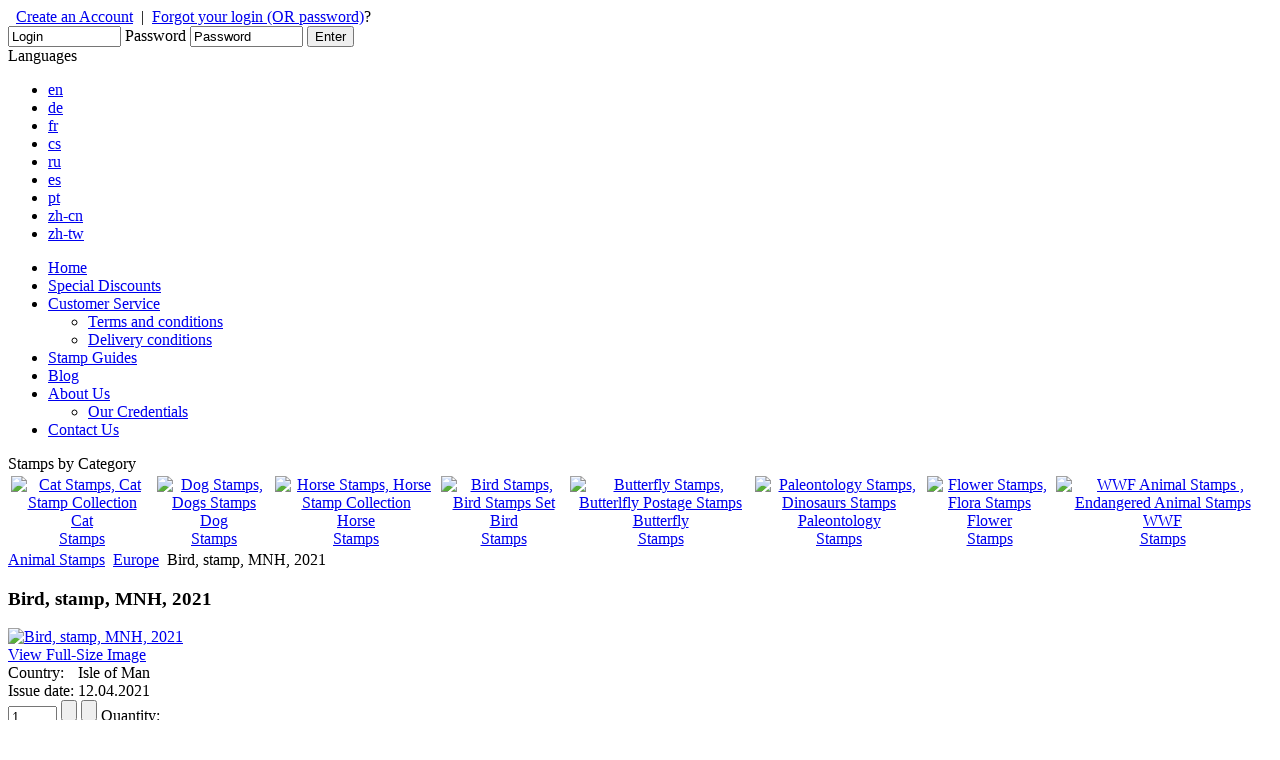

--- FILE ---
content_type: text/html; charset=utf-8
request_url: http://www.fauna-stamps.com/en/europe/europe/bird-stamp-mnh-2021
body_size: 14567
content:
<!DOCTYPE html PUBLIC "-//W3C//DTD XHTML 1.0 Transitional//EN" "http://www.w3.org/TR/xhtml1/DTD/xhtml1-transitional.dtd">
<html xmlns="http://www.w3.org/1999/xhtml" xml:lang="en-gb" lang="en-gb">
<head>
	  <base href="http://www.fauna-stamps.com/europe/europe/bird-stamp-mnh-2021" />
  <meta http-equiv="content-type" content="text/html; charset=utf-8" />
  <meta name="robots" content="index, follow" />
  <meta name="keywords" content="fauna stamps, animal stamps, postage stamps, paleontology stamps, philatelic" />
  <meta name="title" content="Bird, stamp, MNH, 2021 - Fauna-stamps.com" />
  <meta name="description" content="Image" />
  <meta name="generator" content="Joomla! 1.5 - Open Source Content Management" />
  <title>Bird, stamp, MNH, 2021 - Fauna-stamps.com</title>
  <link href="/templates/fauna-stamps/favicon.ico" rel="shortcut icon" type="image/x-icon" />
  <link rel="stylesheet" href="/plugins/system/rokbox/themes/light/rokbox-style.css" type="text/css" />
  <link rel="stylesheet" href="/modules/mod_xfade/assets/css/mod_xfade.css" type="text/css" />
  <link rel="stylesheet" href="/modules/mod_jflanguageselection/tmpl/mod_jflanguageselection.css" type="text/css" />
  <script type="text/javascript" src="/plugins/system/mtupgrade/mootools.js"></script>
  <script type="text/javascript" src="/plugins/system/rokbox/rokbox-mt1.2.js"></script>
  <script type="text/javascript" src="/plugins/system/rokbox/themes/light/rokbox-config.js"></script>
  <script type="text/javascript">
var rokboxPath = '/plugins/system/rokbox/';
window.addEvent('domready', function(){
	var style = document.documentElement.style;
	var css3_anim = false;
	if (
	    style.webkitTransition !== undefined ||
	    style.MozTransition !== undefined ||
	    style.OTransition !== undefined ||
	    style.MsTransition !== undefined ||
	    style.transition !== undefined
	)
	{
		css3_anim = true;
	}
	if (css3_anim === false) {
		$$('.css-slideshow FIGURE').hide();
		$$('.css-slideshow').setStyle('background', 'url(\'http://www.fauna-stamps.com/images/\') top center no-repeat');
	}
});

			// Advsearch Reset
			window.addEvent('domready', function() {
				if ($$('.advsearch-reset')) {
					$$('.advsearch-reset').addEvent('click', function() {
						$$('.MultiSelect INPUT[type="checkbox"]').each(function(el) { el.checked = false; });
						$$('.MultiSelect LI[class="selected"]').each(function(el) { el.removeClass('selected'); });
						var myCheckboxSet = new MultiSelect('.MultiSelect', {
							'monitorText': 'Categories <small>(checked '
						});
						
					});
				};
			});
			
  </script>
  <script src="http://www.fauna-stamps.com/components/com_virtuemart/fetchscript.php?gzip=0&amp;subdir[0]=/themes/default&amp;file[0]=theme.js&amp;subdir[1]=/js&amp;file[1]=sleight.js&amp;subdir[2]=/js/mootools&amp;file[2]=mooPrompt1.2.js&amp;subdir[3]=/js/slimbox-1.71a/js&amp;file[3]=slimbox.js" type="text/javascript"></script>
  <script type="text/javascript">var cart_title = "Cart";var ok_lbl="Continue";var cancel_lbl="Cancel";var notice_lbl="Notice";var live_site="http://www.fauna-stamps.com/en/";</script>
  <script type="text/javascript">var slimboxurl = 'http://www.fauna-stamps.com/components/com_virtuemart/js/slimbox-1.71a/';</script>
  <link href="http://www.fauna-stamps.com/components/com_virtuemart/fetchscript.php?gzip=0&amp;subdir[0]=/themes/default&amp;file[0]=theme.css&amp;subdir[1]=/js/mootools&amp;file[1]=mooPrompt.css&amp;subdir[2]=/js/slimbox-1.71a/css&amp;file[2]=slimbox.css" type="text/css" rel="stylesheet" />
  <link rel="canonical" href="http://www.fauna-stamps.com/en/europe/europe/bird-stamp-mnh-2021" />

		<link rel="stylesheet" href="http://www.fauna-stamps.com/templates/fauna-stamps/css/template.css?modified=1394613306" type="text/css" />
	<link rel="stylesheet" href="http://www.fauna-stamps.com/templates/fauna-stamps/css/en.css?modified=" type="text/css" />
	<link rel="stylesheet" href="http://www.fauna-stamps.com/templates/fauna-stamps/css/editor_content.css" type="text/css" />
	<link rel="stylesheet" href="http://www.fauna-stamps.com/templates/fauna-stamps/css/virtuemart.css?modified=1619764278" type="text/css" />
	<!--[if lte IE 6]>
	<style type="text/css">
		A#logo-philately-company { behavior:url(/templates/fauna-stamps/css/iepngfix.htc); }
	</style>
	<script defer type="text/javascript" src="/templates/fauna-stamps/js/pngfix.js"></script>
	<style type="text/css">
  	</style>
	<![endif]-->
	<!--[if IE 7]>
	<style type="text/css">
		DIV.module-menu-main UL { height:auto; }
		DIV.content-no-right-column .inner-no-right-column { margin:7px -15px 7px 9px; }
		DIV#menu-shop-container { z-index:50; }
		HR { height:1px; }
	</style>
	<![endif]-->
	<script type="text/javascript">
		// FIX: Firefox 18 update breaks Mootools/JavaScript
		String.prototype.contains = function(string, separator){
			return (separator) ? (separator + this + separator).indexOf(separator + string + separator) > -1 : String(this).indexOf(string) > -1;
		};
	</script>
	<script src="/templates/fauna-stamps/js/AC_RunActiveContent.js" type="text/javascript"></script>
	<script src="/templates/fauna-stamps/js/common.js" type="text/javascript"></script>
	<script type="text/javascript" src="/templates/fauna-stamps/js/external.js"></script>
	<link href='http://fonts.googleapis.com/css?family=Open+Sans:400,600,700&subset=latin,latin-ext,cyrillic,cyrillic-ext' rel='stylesheet' type='text/css' />
	<script src="/templates/fauna-stamps/js/tooltip.js" type="text/javascript"></script>
	<script type="text/javascript">
		animatedTracksStaticImage = new Image();
		animatedTracksStaticImage.src = '/templates/fauna-stamps/swf/stopy.png';
	</script>
	<script src="/templates/fauna-stamps/js/menu.js" type="text/javascript"></script>
	<meta name='author' content='Firmadat s.r.o.' />

			
			<script type="text/javascript">
			  var _gaq = _gaq || [];
			  _gaq.push(['_setAccount', 'UA-36491246-1']);
_gaq.push(['_trackPageview']);


			(function() {
    		var ga = document.createElement('script'); ga.type = 'text/javascript'; ga.async = true;
    		ga.src = ('https:' == document.location.protocol ? 'https://ssl' : 'http://www') + '.google-analytics.com/ga.js';
   			 var s = document.getElementsByTagName('script')[0]; s.parentNode.insertBefore(ga, s);
  			})();

			</script>
			

<script type="text/javascript">
					  var _gaq = _gaq || [];
					  _gaq.push(['_setAccount', 'UA-36491246-1']);
					  
					  
					  _gaq.push(['_trackPageview']);
					  
					
					  (function() {
						var ga = document.createElement('script'); ga.type = 'text/javascript'; ga.async = true;
						ga.src = ('https:' == document.location.protocol ? 'https://ssl' : 'http://www') + '.google-analytics.com/ga.js';
						var s = document.getElementsByTagName('script')[0]; s.parentNode.insertBefore(ga, s);
					  })();
					</script>

</head>

<body>
	<div class="container-outer" id="container-tooltip">
		<div class="container" id="container-europe">
		<div class="container-inner">

		<div id="addthis-container">
			<!-- AddThis Button BEGIN -->
			<div class="addthis_toolbox addthis_floating_style addthis_counter_style">
			<a class="addthis_button_facebook_like" fb:like:layout="box_count"></a>
			<a class="addthis_button_tweet" tw:count="vertical"></a>
			<a class="addthis_button_google_plusone" g:plusone:size="tall"></a>
			<a class="addthis_counter"></a>
			</div>
			<script type="text/javascript" src="//s7.addthis.com/js/300/addthis_widget.js#pubid=ra-510515f96a91b9d9"></script>
			<!-- AddThis Button END -->
		</div>

		<!-- BEGIN: hlavicka -->
			<div id="header">
				<div class="inner">
	
					<a href="http://www.fauna-stamps.com/en/" id="logo-philately-company" alt="Fauna Stamps Shop"></a>

					<div class="moduletable-login" >
<div id="login">
	<form action="http://www.fauna-stamps.com/index.php?option=com_user&amp;task=login" method="post" name="login">
		
				<div id="login-register">
			&nbsp;&nbsp;<a href="http://www.fauna-stamps.com/index.php?option=com_virtuemart&amp;page=shop.registration&amp;lang=en&amp;Itemid=91">Create an Account</a>
		
		&nbsp;|&nbsp;
			<a href="/en/user/remind">Forgot your login </a> 			<a href="/en/user/remind">(OR password)</a>?
		</div>

		<label class="login-username" for="username_vmlogin"></label>
		<input class="inputbox" type="text" id="username_vmlogin" size="12" name="username" value="Login" onfocus="if (this.value == 'Login') this.value='';" onblur="if (this.value == '') this.value='Login';" />
		<label class="login-password" for="password_vmlogin">Password</label>
		<input type="text" class="inputbox" id="password_vmlogin" size="12" name="passwd" value="Password" onfocus="if (this.value == 'Password') { this.setAttribute('type', 'password'); this.value=''; }" onblur="if (this.value == '') { this.setAttribute('type', 'text'); this.value='Password'; }" />
				<input type="hidden" name="remember" value="yes" />
				<input type="submit" value="Enter" class="button" id="button-login" name="Login" />
		<!-- <a href="javascript:void(0);" onclick="document.login.submit()" title="Enter">Enter</a> -->
		<input type="hidden" value="login" name="op2" />
		<input type="hidden" value="ZW4vZXVyb3BlL2V1cm9wZS9iaXJkLXN0YW1wLW1uaC0yMDIxP2xhbmc9ZW4=" name="return" />
		<input type="hidden" name="d655a6d404a4d5072a36d4bc72b3dcad" value="1" />
			</form>
</div>
</div><div class="moduletable-lang" >
<div class="moduleheading">Languages</div><div class="jflanguageselection"><ul class="jflanguageselection"><li class="en active_language"><a href="http://www.fauna-stamps.com/en/europe/europe/bird-stamp-mnh-2021" title="English"><span lang="en" xml:lang="en">en</span></a></li><li class="de"><a href="http://www.fauna-stamps.com/de/europe/europe/bird-stamp-mnh-2021" title="Deutsch"><span lang="de" xml:lang="de">de</span></a></li><li class="fr"><a href="http://www.fauna-stamps.com/fr/europe/europe/bird-stamp-mnh-2021" title="Française"><span lang="fr" xml:lang="fr">fr</span></a></li><li class="cs"><a href="http://www.fauna-stamps.com/cs/bird-stamps/birds-other/bird-stamp-mnh-2021" title="Čeština"><span lang="cs" xml:lang="cs">cs</span></a></li><li class="ru"><a href="http://www.fauna-stamps.com/ru/europe/europe/bird-stamp-mnh-2021" title="Русский"><span lang="ru" xml:lang="ru">ru</span></a></li><li class="es"><a href="http://www.fauna-stamps.com/es/bird-stamps/birds-other/bird-stamp-mnh-2021" title="Español"><span lang="es" xml:lang="es">es</span></a></li><li class="pt"><a href="http://www.fauna-stamps.com/pt/europe/europe/bird-stamp-mnh-2021" title="Português"><span lang="pt" xml:lang="pt">pt</span></a></li><li class="zh-cn"><a href="http://www.fauna-stamps.com/zh-cn/bird-stamps/birds-other/bird-stamp-mnh-2021" title="简体中文（中国）"><span lang="zh-cn" xml:lang="zh-cn">zh-cn</span></a></li><li class="zh-tw"><a href="http://www.fauna-stamps.com/zh-tw/europe/isle-of-man/bird-stamp-mnh-2021" title="繁體中文"><span lang="zh-tw" xml:lang="zh-tw">zh-tw</span></a></li></ul></div><!--JoomFish V2.1.7 (Dafad)-->
<!-- &copy; 2003-2011 Think Network, released under the GPL. -->
<!-- More information: at http://www.joomfish.net -->
</div>

										<!-- BEGIN: hlavni menu rozsirene pro en a ru -->
					<ul class="menu-main"><li class="item112"><a href="http://www.fauna-stamps.com/"><span>Home</span></a></li><li class="item117"><a href="/en/special-discounts"><span>Special Discounts</span></a></li><li class="parent item137"><a href="/en/customer-service/terms-and-conditions"><span>Customer Service</span></a><ul><li class="item115"><a href="/en/customer-service/terms-and-conditions"><span>Terms and conditions</span></a></li><li class="item116"><a href="/en/customer-service/delivery-conditions"><span>Delivery conditions</span></a></li></ul></li><li class="item118"><a href="/en/stamp-guides"><span>Stamp Guides</span></a></li><li class="item152"><a href="/blog/"><span>Blog</span></a></li><li class="parent item113"><a href="/en/about-us"><span>About Us</span></a><ul><li class="item140"><a href="/en/about-us/our-credentials"><span>Our Credentials</span></a></li></ul></li><li class="item114"><a href="/en/contact-us/obecna/write-to-us"><span>Contact Us</span></a></li></ul>
					<!-- END: hlavni menu rozsirene pro en a ru-->
					
					
				</div>
			</div>
			<!-- END: hlavicka -->

			<div id="main">
				<div class="inner">

					
					<div id="leftcontent">
					<!-- BEGIN: wrapper pro levy a prostredni sloupec -->

										<!-- BEGIN: leftcontent-top -->
					<div class="leftcontent-top">
						<div class="inner">

							<div class="moduletable-collection" >
<div class="moduleheading">Stamps by Category</div><table class="collection" border="0">
<tbody>
<tr>
<td style="text-align: center;"><a href="/cat-stamps"><img src="/images/stories/collection-cats.jpg" alt="Cat Stamps, Cat Stamp Collection" width="83" height="77" /><br /></a><a href="/cat-stamps">Cat<br />Stamps</a></td>
<td style="text-align: center;"><a href="/dog-stamps"><img src="/images/stories/collection-dogs.jpg" alt="Dog Stamps, Dogs Stamps" width="83" height="77" /><br />Dog<br />Stamps</a></td>
<td style="text-align: center;"><a href="/horse-stamps"><img src="/images/stories/collection-horses.jpg" alt="Horse Stamps, Horse Stamp Collection" width="83" height="77" /><br />Horse<br />Stamps</a></td>
<td style="text-align: center;"><a href="/bird-stamps"><img src="/images/stories/collection-birds.jpg" alt="Bird Stamps, Bird Stamps Set" width="83" height="77" /><br />Bird<br />Stamps</a></td>
<td style="text-align: center;"><a href="/butterfly-stamps"><img src="/images/stories/collection-butterflies.jpg" alt="Butterfly Stamps, Butterlfly Postage Stamps" width="83" height="77" /><br />Butterfly<br />Stamps</a></td>
<td style="text-align: center;"><a href="/paleontology-stamps"><img src="/images/stories/collection-paleontology.jpg" alt="Paleontology Stamps, Dinosaurs Stamps" width="83" height="77" /><br />Paleontology<br />Stamps</a></td>
<td style="text-align: center;"><a href="/flower-stamps"><img src="/images/stories/collection-flowers.jpg" alt="Flower Stamps, Flora Stamps" width="83" height="77" /><br />Flower<br />Stamps</a></td>
<td style="text-align: center;"><a href="/en/wwf-animal-stamps"><img src="/images/stories/collection-wwf.jpg" alt="WWF Animal Stamps , Endangered Animal Stamps" width="83" height="77" /><br />WWF<br />Stamps</a></td>
</tr>
</tbody>
</table></div>

						</div>
					</div>
					<!-- END: leftcontent-top -->
					
					<!-- BEGIN: content -->
					<div id="content" class="block">

						<div class="inner">

							
														<!-- BEGIN: drobeckova navigace -->
									<div class="moduletable-breadcrumbs">
					<span class="breadcrumbs pathway">
<a title="Animal Stamps" href="http://www.fauna-stamps.com/en/" class="pathway">Animal Stamps</a> <img src="/images/M_images/arrow.png" alt=""  /> <a title="Europe" href="/en/europe/european-stamps" class="pathway">Europe</a> <img src="/images/M_images/arrow.png" alt=""  /> Bird, stamp, MNH, 2021</span>
		</div>
	
							<!-- END: drobeckova navigace -->
							
							
							

							<div id="vmMainPage">



<h3>Bird, stamp, MNH, 2021 </h3>

<div class="product-detail"><!-- BEGIN: product-detail -->

	<div class="block block-left">

		<div class="product-image-outer-1" id="product-image-2468">
			<div class="product-image-outer-2">
				<div class="product-image-outer-3">
					<div class="product-image-outer-4">

						<div class="product-image main-image">
							<div class="product-image-inner">
								<a href="http://www.fauna-stamps.com/components/com_virtuemart/shop_image/product/im2021.002.stm01.jpg" title="Bird, stamp, MNH, 2021" rel="rokbox[384 479](product2468)"><img src="http://www.fauna-stamps.com/components/com_virtuemart/show_image_in_imgtag.php?filename=im2021.002.stm01.jpg&newxsize=200&newysize=200&fileout=" height="200" width="160" alt="Bird, stamp, MNH, 2021" border="0" /><div class='enlarge-image'>View Full-Size Image</div></a>							</div>
						</div>

					</div>
				</div>
			</div>
		</div>

				<!-- parametry typu produktu -->
		<div class="product-type-parameters">
			<table cellspacing="0" cellpadding="0" border="0">
	<tr class="parameter-country">
		<td>Country:&nbsp;</td>
		<td>Isle of Man		</td>
	</tr>
		<tr class="parameter-issue-date">
		<td>Issue date:&nbsp;</td>
		<td>12.04.2021		</td>
	</tr>
	</table>
		</div>
				
	</div>
	<div class="block block-right">

		
		<!-- dlouhy popis -->
		<div class="product-description">
					</div>

		<!-- varianty produktu -->
		      
		<!-- baleni produktu -->
				
		<!-- pridat do kosiku -->
		<div class="addtocart-wrapper">
			
<div class="vmCartContainer">

		<form action="http://www.fauna-stamps.com/europe/europe/bird-stamp-mnh-2021" method="post" name="addtocart" id="addtocart_6978ac9f9bd51" class="addtocart_form"
	onsubmit="handleAddToCart(this.id, '', 2468);return false;">

		<div style="display: none;">
		
<div class="vmCartDetails">

<input type="hidden" name="product_id" value="2468" />
<input type="hidden" name="prod_id[]" value="2468" />
 
 
</div>
		</div>

		
		<div class="container-quantity-price">

			<div class="quantity">
						<input type="text" class="inputboxquantity" size="4" id="quantity2468" name="quantity[]" value="1" />
		<input type="button" class="quantity_box_button quantity_box_button_up" onclick="var qty_el = document.getElementById('quantity2468'); var qty = qty_el.value; if( !isNaN( qty )) qty_el.value++;return false;" />
		<input type="button" class="quantity_box_button quantity_box_button_down" onclick="var qty_el = document.getElementById('quantity2468'); var qty = qty_el.value; if( !isNaN( qty ) &amp;&amp; qty > 0 ) qty_el.value--;return false;" />
		<label for="quantity2468" class="quantity_box">Quantity:&nbsp;</label>			</div>
			<div class="product-detail-price">
			

	<div class="product-price">
		Price<span>1,80 &euro;</span>					</div>


						</div>
		</div>
		<input type="submit" class="addtocart_button" value="Add to Cart" title="Add to Cart" />
				<input type="hidden" name="flypage" value="shop.flypage.tpl" /> <input type="hidden" name="page" value="shop.cart" /> <input type="hidden" name="manufacturer_id"
			value="" /> <input type="hidden" name="category_id" value="20" /> <input type="hidden" name="func" value="cartAdd" /> <input type="hidden"
			name="option" value="com_virtuemart" />
		<!-- <input type="hidden" name="Itemid" value="91" /> -->
		<input type="hidden" name="Itemid" value="" /> <input type="hidden" name="set_price[]" value="" /> <input type="hidden" name="adjust_price[]" value="" /> <input type="hidden" name="master_product[]"
			value="" />

	</form>
	</div>
		</div>
		
		        <span class="addtowishlist-button-disable">Add to Wish List</span>
    
						
		<!-- vyrobce -->
					<div></div>
				
		<!-- tlacitka tisk, PDF, e-mail -->
		<div class="product-buttons">
			
<div class="buttons_heading">
	<div class="icon-print"><span>Print it</span></div>
	<div class="icon-pdf"><span>Export to PDF</span></div>
	<div class="icon-email"><span>E-mail link</span></div>
</div>		</div>
		
		<div class="clear"></div>

	</div>
	
	<div class="clear"></div>
	
	<!-- DEBUGstring(0) ""
-->
	
</div><!-- END: product-detail -->

<div id="statusBox" style="text-align:center;display:none;visibility:hidden;"></div></div>

	
							
						</div>
					</div>
					<!-- END: content -->
			
					<!-- BEGIN: levy sloupec -->
					<div id="column-left" class="block sidebar">
						<div class="inner">

														<!-- BEGIN: menu-left -->
							<div id="menu-left">
										<div class="moduletable-menu-left">
					<h3>Stamps by Country</h3>
								<ul class="level1"
				id="catid19">
								<li
				 id="current"				>
					<a
					class="level1 active catid20"
					href="/en/europe/european-stamps"
					target="_self"> <span>Europe					</span> </a> <table>
	<tr>
		<td width="250px">			<ul class="level2"
				id="catid20">
								<li
								>
					<a
					class="level2 catid21"
					href="/en/europe/aland-islands-stamps"
					target="_self"> <span>Aland Islands					</span> </a> 				</li>
								<li
								>
					<a
					class="level2 catid309"
					href="/en/europe/alderney"
					target="_self"> <span>Alderney					</span> </a> 				</li>
								<li
								>
					<a
					class="level2 catid24"
					href="/en/oceania/andorra-spanish"
					target="_self"> <span>Andorra (Spanish)					</span> </a> 				</li>
								<li
								>
					<a
					class="level2 catid25"
					href="/en/europe/austria"
					target="_self"> <span>Austria					</span> </a> 				</li>
								<li
								>
					<a
					class="level2 catid26"
					href="/en/europe/belarus"
					target="_self"> <span>Belarus					</span> </a> 				</li>
								<li
								>
					<a
					class="level2 catid27"
					href="/en/europe/belgium"
					target="_self"> <span>Belgium					</span> </a> 				</li>
								<li
								>
					<a
					class="level2 catid28"
					href="/en/europe/bosnia-and-herzegovina"
					target="_self"> <span>Bosnia and Herzegovina					</span> </a> 				</li>
								<li
								>
					<a
					class="level2 catid29"
					href="/en/europe/bosnia-and-herzegovina-croatia"
					target="_self"> <span>Bosnia and Herzegovina (Croatia)					</span> </a> 				</li>
								<li
								>
					<a
					class="level2 catid30"
					href="/en/domestic-cats/bosnia-and-herzegovina-serbia"
					target="_self"> <span>Bosnia and Herzegovina (Serbia)					</span> </a> 				</li>
								<li
								>
					<a
					class="level2 catid32"
					href="/en/europe/bulgaria"
					target="_self"> <span>Bulgaria					</span> </a> 				</li>
								<li
								>
					<a
					class="level2 catid33"
					href="/en/europe/croatia"
					target="_self"> <span>Croatia					</span> </a> 				</li>
								<li
								>
					<a
					class="level2 catid345"
					href="/en/europe/croatia-other"
					target="_self"> <span>Croatia - other					</span> </a> 				</li>
								<li
								>
					<a
					class="level2 catid34"
					href="/en/europe/czech-republic"
					target="_self"> <span>Czech Republic					</span> </a> 				</li>
								<li
								>
					<a
					class="level2 catid341"
					href="/en/europe/czech-republic-art"
					target="_self"> <span>Czech Republic - ART					</span> </a> 				</li>
								<li
								>
					<a
					class="level2 catid35"
					href="/en/europe/denmark"
					target="_self"> <span>Denmark					</span> </a> 				</li>
								<li
								>
					<a
					class="level2 catid36"
					href="/en/europe/estonia"
					target="_self"> <span>Estonia					</span> </a> 				</li>
								<li
								>
					<a
					class="level2 catid37"
					href="/en/europe/faroe-islands"
					target="_self"> <span>Faroe Islands					</span> </a> 				</li>
								<li
								>
					<a
					class="level2 catid38"
					href="/en/europe/finland"
					target="_self"> <span>Finland					</span> </a> 				</li>
								<li
								>
					<a
					class="level2 catid39"
					href="/en/europe/france"
					target="_self"> <span>France					</span> </a> 				</li>
								<li
								>
					<a
					class="level2 catid41"
					href="/en/europe/germany"
					target="_self"> <span>Germany					</span> </a> 				</li>
								<li
								>
					<a
					class="level2 catid42"
					href="/en/europe/gibraltar"
					target="_self"> <span>Gibraltar					</span> </a> 				</li>
								<li
								>
					<a
					class="level2 catid43"
					href="/en/europe/greece"
					target="_self"> <span>Greece					</span> </a> 				</li>
								<li
								>
					<a
					class="level2 catid44"
					href="/en/europe/guernsey"
					target="_self"> <span>Guernsey					</span> </a> 				</li>
								<li
								>
					<a
					class="level2 catid45"
					href="/en/europe/hungary"
					target="_self"> <span>Hungary					</span> </a> 				</li>
								<li
								>
					<a
					class="level2 catid46"
					href="/en/europe/iceland"
					target="_self"> <span>Iceland					</span> </a> 				</li>
								<li
								>
					<a
					class="level2 catid47"
					href="/en/europe/ireland"
					target="_self"> <span>Ireland					</span> </a> 				</li>
								<li
								>
					<a
					class="level2 catid48"
					href="/en/europe/isle-of-man"
					target="_self"> <span>Isle of Man					</span> </a> 				</li>
								<li
								>
					<a
					class="level2 catid50"
					href="/en/europe/jersey"
					target="_self"> <span>Jersey					</span> </a> 				</li>
								<li
								>
					<a
					class="level2 catid52"
					href="/en/europe/latvia"
					target="_self"> <span>Latvia					</span> </a> 				</li>
								<li
								>
					<a
					class="level2 catid53"
					href="/en/europe/liechtenstein"
					target="_self"> <span>Liechtenstein					</span> </a> 				</li>
							</ul>
			</td>
			<td width="250px">
			<ul class="level2"
				id="catid20-30">
										<li
								>
					<a
					class="level2 catid54"
					href="/en/europe/lithuania"
					target="_self"> <span>Lithuania					</span> </a> 				</li>
								<li
								>
					<a
					class="level2 catid55"
					href="/en/europe/luxembourg"
					target="_self"> <span>Luxembourg					</span> </a> 				</li>
								<li
								>
					<a
					class="level2 catid56"
					href="/en/europe/macedonia"
					target="_self"> <span>Macedonia					</span> </a> 				</li>
								<li
								>
					<a
					class="level2 catid57"
					href="/en/europe/malta"
					target="_self"> <span>Malta					</span> </a> 				</li>
								<li
								>
					<a
					class="level2 catid58"
					href="/en/europe/moldova"
					target="_self"> <span>Moldova					</span> </a> 				</li>
								<li
								>
					<a
					class="level2 catid59"
					href="/en/europe/monaco"
					target="_self"> <span>Monaco					</span> </a> 				</li>
								<li
								>
					<a
					class="level2 catid60"
					href="/en/europe/montenegro"
					target="_self"> <span>Montenegro					</span> </a> 				</li>
								<li
								>
					<a
					class="level2 catid61"
					href="/en/europe/netherlands"
					target="_self"> <span>Netherlands					</span> </a> 				</li>
								<li
								>
					<a
					class="level2 catid62"
					href="/en/europe/norway"
					target="_self"> <span>Norway					</span> </a> 				</li>
								<li
								>
					<a
					class="level2 catid63"
					href="/en/europe/poland"
					target="_self"> <span>Poland					</span> </a> 				</li>
								<li
								>
					<a
					class="level2 catid64"
					href="/en/europe/portugal"
					target="_self"> <span>Portugal					</span> </a> 				</li>
								<li
								>
					<a
					class="level2 catid65"
					href="/en/europe/romania"
					target="_self"> <span>Romania					</span> </a> 				</li>
								<li
								>
					<a
					class="level2 catid66"
					href="/en/europe/russia"
					target="_self"> <span>Russia					</span> </a> 				</li>
								<li
								>
					<a
					class="level2 catid67"
					href="/en/europe/san-marino"
					target="_self"> <span>San Marino					</span> </a> 				</li>
								<li
								>
					<a
					class="level2 catid68"
					href="/en/europe/serbia"
					target="_self"> <span>Serbia					</span> </a> 				</li>
								<li
								>
					<a
					class="level2 catid69"
					href="/en/europe/slovakia"
					target="_self"> <span>Slovakia					</span> </a> 				</li>
								<li
								>
					<a
					class="level2 catid70"
					href="/en/europe/slovenia"
					target="_self"> <span>Slovenia					</span> </a> 				</li>
								<li
								>
					<a
					class="level2 catid310"
					href="/en/europe/soviet-union"
					target="_self"> <span>Soviet Union					</span> </a> 				</li>
								<li
								>
					<a
					class="level2 catid71"
					href="/en/europe/spain"
					target="_self"> <span>Spain					</span> </a> 				</li>
								<li
								>
					<a
					class="level2 catid73"
					href="/en/europe/sweden"
					target="_self"> <span>Sweden					</span> </a> 				</li>
								<li
								>
					<a
					class="level2 catid74"
					href="/en/europe/switzerland"
					target="_self"> <span>Switzerland					</span> </a> 				</li>
								<li
								>
					<a
					class="level2 catid75"
					href="/en/europe/ukraine"
					target="_self"> <span>Ukraine					</span> </a> 				</li>
								<li
								>
					<a
					class="level2 catid76"
					href="/en/europe/united-kingdom"
					target="_self"> <span>United Kingdom					</span> </a> 				</li>
								<li
								>
					<a
					class="level2 catid77"
					href="/en/europe/vatican-city"
					target="_self"> <span>Vatican					</span> </a> 				</li>
								<li
								>
					<a
					class="level2 catid312"
					href="/en/europe/yugoslavia"
					target="_self"> <span>Yugoslavia					</span> </a> 				</li>
							</ul> 		</td>
	</tr>
</table>
								</li>
								<li
								>
					<a
					class="level1 catid78"
					href="/en/asia/asian-stamps"
					target="_self"> <span>Asia					</span> </a> <table>
	<tr>
		<td width="166px">			<ul class="level2"
				id="catid78">
								<li
								>
					<a
					class="level2 catid80"
					href="/en/asia/armenia"
					target="_self"> <span>Armenia					</span> </a> 				</li>
								<li
								>
					<a
					class="level2 catid81"
					href="/en/asia/azerbaijan"
					target="_self"> <span>Azerbaijan					</span> </a> 				</li>
								<li
								>
					<a
					class="level2 catid84"
					href="/en/asia/bhutan"
					target="_self"> <span>Bhutan					</span> </a> 				</li>
								<li
								>
					<a
					class="level2 catid87"
					href="/en/asia/china"
					target="_self"> <span>China					</span> </a> 				</li>
								<li
								>
					<a
					class="level2 catid88"
					href="/en/asia/christmas-island"
					target="_self"> <span>Christmas Island					</span> </a> 				</li>
								<li
								>
					<a
					class="level2 catid89"
					href="/en/asia/cyprus"
					target="_self"> <span>Cyprus					</span> </a> 				</li>
								<li
								>
					<a
					class="level2 catid91"
					href="/en/asia/hong-kong"
					target="_self"> <span>Hong Kong					</span> </a> 				</li>
								<li
								>
					<a
					class="level2 catid92"
					href="/en/asia/india"
					target="_self"> <span>India					</span> </a> 				</li>
								<li
								>
					<a
					class="level2 catid93"
					href="/en/asia/indonesia"
					target="_self"> <span>Indonesia					</span> </a> 				</li>
								<li
								>
					<a
					class="level2 catid95"
					href="/en/asia/iraq"
					target="_self"> <span>Iraq					</span> </a> 				</li>
							</ul>
			</td>
			<td width="166px">
			<ul class="level2"
				id="catid78-10">
										<li
								>
					<a
					class="level2 catid96"
					href="/en/asia/israel"
					target="_self"> <span>Israel					</span> </a> 				</li>
								<li
								>
					<a
					class="level2 catid97"
					href="/en/asia/japan"
					target="_self"> <span>Japan					</span> </a> 				</li>
								<li
								>
					<a
					class="level2 catid99"
					href="/en/asia/kazakhstan"
					target="_self"> <span>Kazakhstan					</span> </a> 				</li>
								<li
								>
					<a
					class="level2 catid100"
					href="/en/asia/korea-north"
					target="_self"> <span>Korea					</span> </a> 				</li>
								<li
								>
					<a
					class="level2 catid101"
					href="/en/asia/korea-south"
					target="_self"> <span>Korea, South					</span> </a> 				</li>
								<li
								>
					<a
					class="level2 catid103"
					href="/en/asia/kyrgyzstan"
					target="_self"> <span>Kyrgyzstan					</span> </a> 				</li>
								<li
								>
					<a
					class="level2 catid107"
					href="/en/asia/malaysia"
					target="_self"> <span>Malaysia					</span> </a> 				</li>
								<li
								>
					<a
					class="level2 catid109"
					href="/en/asia/mongolia"
					target="_self"> <span>Mongolia					</span> </a> 				</li>
								<li
								>
					<a
					class="level2 catid111"
					href="/en/asia/nepal"
					target="_self"> <span>Nepal					</span> </a> 				</li>
								<li
								>
					<a
					class="level2 catid113"
					href="/en/asia/pakistan"
					target="_self"> <span>Pakistan					</span> </a> 				</li>
							</ul>
			</td>
			<td width="166px">
			<ul class="level2"
				id="catid78-20">
										<li
								>
					<a
					class="level2 catid118"
					href="/en/asia/singapore"
					target="_self"> <span>Singapore					</span> </a> 				</li>
								<li
								>
					<a
					class="level2 catid119"
					href="/en/asia/sri-lanka"
					target="_self"> <span>Sri Lanka					</span> </a> 				</li>
								<li
								>
					<a
					class="level2 catid121"
					href="/en/asia/taiwan"
					target="_self"> <span>Taiwan					</span> </a> 				</li>
								<li
								>
					<a
					class="level2 catid122"
					href="/en/asia/tajikistan"
					target="_self"> <span>Tajikistan					</span> </a> 				</li>
								<li
								>
					<a
					class="level2 catid123"
					href="/en/asia/thailand"
					target="_self"> <span>Thailand					</span> </a> 				</li>
								<li
								>
					<a
					class="level2 catid125"
					href="/en/asia/turkey"
					target="_self"> <span>Turkey					</span> </a> 				</li>
								<li
								>
					<a
					class="level2 catid127"
					href="/en/asia/united-arab-emirates"
					target="_self"> <span>United Arab Emirates					</span> </a> 				</li>
								<li
								>
					<a
					class="level2 catid128"
					href="/en/asia/uzbekistan"
					target="_self"> <span>Uzbekistan					</span> </a> 				</li>
								<li
								>
					<a
					class="level2 catid129"
					href="/en/asia/vietnam"
					target="_self"> <span>Vietnam					</span> </a> 				</li>
							</ul> 		</td>
	</tr>
</table>
								</li>
								<li
								>
					<a
					class="level1 catid131"
					href="/en/america/american-stamps"
					target="_self"> <span>America					</span> </a> <table>
	<tr>
		<td width="166px">			<ul class="level2"
				id="catid131">
								<li
								>
					<a
					class="level2 catid134"
					href="/en/america/argentina"
					target="_self"> <span>Argentina					</span> </a> 				</li>
								<li
								>
					<a
					class="level2 catid140"
					href="/en/america/bolivia"
					target="_self"> <span>Bolivia					</span> </a> 				</li>
								<li
								>
					<a
					class="level2 catid141"
					href="/en/america/brazil"
					target="_self"> <span>Brazil					</span> </a> 				</li>
								<li
								>
					<a
					class="level2 catid31"
					href="/en/america/british-antarctic-territories"
					target="_self"> <span>British Antarctic Territory					</span> </a> 				</li>
								<li
								>
					<a
					class="level2 catid143"
					href="/en/america/canada"
					target="_self"> <span>Canada					</span> </a> 				</li>
								<li
								>
					<a
					class="level2 catid145"
					href="/en/america/chile"
					target="_self"> <span>Chile					</span> </a> 				</li>
								<li
								>
					<a
					class="level2 catid147"
					href="/en/america/colombia"
					target="_self"> <span>Colombia					</span> </a> 				</li>
								<li
								>
					<a
					class="level2 catid148"
					href="/en/america/costa-rica"
					target="_self"> <span>Costa Rica					</span> </a> 				</li>
								<li
								>
					<a
					class="level2 catid151"
					href="/en/america/dominican-republic"
					target="_self"> <span>Dominican Republic					</span> </a> 				</li>
								<li
								>
					<a
					class="level2 catid152"
					href="/en/america/ecuador"
					target="_self"> <span>Ecuador					</span> </a> 				</li>
							</ul>
			</td>
			<td width="166px">
			<ul class="level2"
				id="catid131-10">
										<li
								>
					<a
					class="level2 catid154"
					href="/en/america/falkland-islands-islas-malvinas"
					target="_self"> <span>Falkland Islands (Islas Malvinas)					</span> </a> 				</li>
								<li
								>
					<a
					class="level2 catid40"
					href="/en/america/french-southern-antarctic-ter"
					target="_self"> <span>French Southern &amp; Antarctic Ter.					</span> </a> 				</li>
								<li
								>
					<a
					class="level2 catid156"
					href="/en/america/greenland"
					target="_self"> <span>Greenland					</span> </a> 				</li>
								<li
								>
					<a
					class="level2 catid159"
					href="/en/america/guatemala"
					target="_self"> <span>Guatemala					</span> </a> 				</li>
								<li
								>
					<a
					class="level2 catid162"
					href="/en/america/honduras"
					target="_self"> <span>Honduras					</span> </a> 				</li>
								<li
								>
					<a
					class="level2 catid165"
					href="/en/america/mexico"
					target="_self"> <span>Mexico					</span> </a> 				</li>
								<li
								>
					<a
					class="level2 catid166"
					href="/en/america/montserrat"
					target="_self"> <span>Montserrat					</span> </a> 				</li>
								<li
								>
					<a
					class="level2 catid170"
					href="/en/america/paraguay"
					target="_self"> <span>Paraguay					</span> </a> 				</li>
								<li
								>
					<a
					class="level2 catid171"
					href="/en/america/peru"
					target="_self"> <span>Peru					</span> </a> 				</li>
								<li
								>
					<a
					class="level2 catid178"
					href="/en/america/saint-vincent-and-the-grenadines"
					target="_self"> <span>Saint Vincent and the Grenadines					</span> </a> 				</li>
							</ul>
			</td>
			<td width="166px">
			<ul class="level2"
				id="catid131-20">
										<li
								>
					<a
					class="level2 catid179"
					href="/en/america/south-georgia-and-the-south-sandwich-islands"
					target="_self"> <span>South Georgia and the South Sandwich Islands					</span> </a> 				</li>
								<li
								>
					<a
					class="level2 catid185"
					href="/en/america/uruguay"
					target="_self"> <span>Uruguay					</span> </a> 				</li>
								<li
								>
					<a
					class="level2 catid186"
					href="/en/america/venezuela"
					target="_self"> <span>Venezuela					</span> </a> 				</li>
							</ul> 		</td>
	</tr>
</table>
								</li>
								<li
								>
					<a
					class="level1 catid188"
					href="/en/africa/african-stamps"
					target="_self"> <span>Africa					</span> </a> <table>
	<tr>
		<td width="500px">			<ul class="level2"
				id="catid188">
								<li
								>
					<a
					class="level2 catid191"
					href="/en/africa/ascension-island"
					target="_self"> <span>Ascension Island					</span> </a> 				</li>
								<li
								>
					<a
					class="level2 catid193"
					href="/en/africa/botswana"
					target="_self"> <span>Botswana					</span> </a> 				</li>
								<li
								>
					<a
					class="level2 catid226"
					href="/en/africa/namibia"
					target="_self"> <span>Namibia					</span> </a> 				</li>
								<li
								>
					<a
					class="level2 catid231"
					href="/en/africa/saint-helena"
					target="_self"> <span>Saint Helena					</span> </a> 				</li>
								<li
								>
					<a
					class="level2 catid237"
					href="/en/africa/south-africa"
					target="_self"> <span>South Africa					</span> </a> 				</li>
							</ul> 		</td>
	</tr>
</table>
								</li>
								<li
								>
					<a
					class="level1 catid248"
					href="/en/oceania/oceania-stamps"
					target="_self"> <span>Oceania					</span> </a> <table>
	<tr>
		<td width="250px">			<ul class="level2"
				id="catid248">
								<li
								>
					<a
					class="level2 catid250"
					href="/en/oceania/australia"
					target="_self"> <span>Australia					</span> </a> 				</li>
								<li
								>
					<a
					class="level2 catid252"
					href="/en/oceania/cocos-keeling-islands"
					target="_self"> <span>Cocos (Keeling) Islands					</span> </a> 				</li>
								<li
								>
					<a
					class="level2 catid253"
					href="/en/oceania/cook-islands"
					target="_self"> <span>Cook Islands					</span> </a> 				</li>
								<li
								>
					<a
					class="level2 catid254"
					href="/en/oceania/fiji"
					target="_self"> <span>Fiji					</span> </a> 				</li>
								<li
								>
					<a
					class="level2 catid255"
					href="/en/oceania/french-polynesia"
					target="_self"> <span>French Polynesia					</span> </a> 				</li>
								<li
								>
					<a
					class="level2 catid261"
					href="/en/oceania/new-caledonia"
					target="_self"> <span>New Caledonia					</span> </a> 				</li>
								<li
								>
					<a
					class="level2 catid262"
					href="/en/oceania/new-zealand"
					target="_self"> <span>New Zealand					</span> </a> 				</li>
								<li
								>
					<a
					class="level2 catid263"
					href="/en/oceania/niue"
					target="_self"> <span>Niue					</span> </a> 				</li>
								<li
								>
					<a
					class="level2 catid337"
					href="/en/oceania/penrhyn-cook-islands"
					target="_self"> <span>Penrhyn  (Cook Islands)					</span> </a> 				</li>
								<li
								>
					<a
					class="level2 catid268"
					href="/en/oceania/pitcairn"
					target="_self"> <span>Pitcairn					</span> </a> 				</li>
							</ul>
			</td>
			<td width="250px">
			<ul class="level2"
				id="catid248-10">
										<li
								>
					<a
					class="level2 catid269"
					href="/en/oceania/samoa"
					target="_self"> <span>Samoa					</span> </a> 				</li>
								<li
								>
					<a
					class="level2 catid271"
					href="/en/oceania/tokelau"
					target="_self"> <span>Tokelau					</span> </a> 				</li>
								<li
								>
					<a
					class="level2 catid272"
					href="/en/oceania/tonga"
					target="_self"> <span>Tonga					</span> </a> 				</li>
								<li
								>
					<a
					class="level2 catid275"
					href="/en/oceania/vanuatu"
					target="_self"> <span>Vanuatu					</span> </a> 				</li>
							</ul> 		</td>
	</tr>
</table>
								</li>
							</ul> 		</div>
	
							</div>
							<!-- END: menu-left -->
							
									<div class="moduletable-currencies sidebox">
					<h3>Currency Choice</h3>
					<!-- Currency Selector Module -->
<form name="currency_selector_form" action="http://www.fauna-stamps.com/en/" method="post">
	<input type="hidden" name="lang" value="en" />
<input type="hidden" name="option" value="com_virtuemart" />
<input type="hidden" name="category_id" value="20" />
<input type="hidden" name="flypage" value="flypage.tpl" />
<input type="hidden" name="page" value="shop.product_details" />
<input type="hidden" name="product_id" value="2468" />
<input type="hidden" name="Itemid" value="91" />
<button onclick="document.currency_selector_form.product_currency.value = 'EUR'" value="EUR" selected="selected">EUR</button><button onclick="document.currency_selector_form.product_currency.value = 'USD'" value="USD" >USD</button><button onclick="document.currency_selector_form.product_currency.value = 'CNY'" value="CNY" >RMB</button><button onclick="document.currency_selector_form.product_currency.value = 'GBP'" value="GBP" >GBP</button><button onclick="document.currency_selector_form.product_currency.value = 'CZK'" value="CZK" >CZK</button>	<input type="hidden" name="product_currency" value="" />
	<input type="hidden" name="do_coupon" value="yes" />
	<!-- <input class="button" type="submit" name="submit" value="Change Currency" /> -->
</form>
		</div>
			<div class="moduletable-menu-left">
					<h3>Pay safely via</h3>
					<p><img style="margin-right: 5px; vertical-align: middle;" src="/images/stories/logo-visa.gif" alt="logo-visa" width="48" height="30" /><img style="margin-right: 5px; vertical-align: middle;" src="/images/stories/logo-mastercard.jpg" alt="logo-mastercard" width="48" height="30" /><img style="margin-right: 5px; margin-top: 5px; vertical-align: middle;" src="/images/stories/logo-paypal.jpg" alt="logo-paypal" width="48" height="27" /><img style="margin: 5px; vertical-align: middle;" src="/images/stories/logo-banktransfer.gif" alt="logo-banktransfer" width="55" height="35" /></p>		</div>
			<div class="moduletable-menu-left">
					<h3>We ship via</h3>
					<p><img src="/images/stories/cpl.jpg" alt="Czech post" width="185" height="40" /></p>		</div>
	

						</div>
					</div>
					<!-- END: levy sloupec -->
	
					</div><!-- END: leftcontent -->
							
										<!-- BEGIN: pravy sloupec -->
					<div id="column-right" class="block sidebar">
						<div class="inner">

									<div class="moduletable-xfade">
					<div class="css-slideshow">
	<figure><a href="http://www.fauna-stamps.com/en/europe/czech-republic-art"><img src="http://www.fauna-stamps.com/images/banners/czech-stamps-art-en.jpg" /></a></figure>
	<figure><a href="http://www.fauna-stamps.com/en/europe/czech-republic-art"><img src="http://www.fauna-stamps.com/images/banners/czech-stamps-art-en.png" /></a></figure>
</div>
<p><a href="/"></a></p>
		</div>
			<div class="moduletable-minicart sidebox">
					<div class="vmCartModule" id="minicart-module"><div id="cart-title">
<a href="http://www.fauna-stamps.com/index.php?page=shop.cart&amp;option=com_virtuemart&amp;Itemid=91" title="Cart"  onclick="try{ if( !parent.GB ) return GB_showCenter('Cart', 'http://www.fauna-stamps.com/index2.php?page=shop.cart&amp;option=com_virtuemart&amp;Itemid=91', 500, 600);} catch(e) { }">Cart</a></div>

<div id="cart-empty">
Your Cart is currently empty.</div>
</div>		</div>
			<div class="moduletable-search sidebox">
					<h3>Search</h3>
					<!--BEGIN Search Box --> 
<form action="/en/europe/european-stamps" method="post">
	<input name="keyword" type="text" size="12" title="Search" value=""class="inputbox" id="keyword"  />
	<p id="form-search-submit">
				<input type="submit" value="Search" class="button" name="Search" />
	</p>
</form>
<!-- End Search Box --> 		</div>
			<div class="moduletable-search sidebox">
					<h3>Advanced Search</h3>
					<script src="http://www.fauna-stamps.com/components/com_virtuemart/fetchscript.php?gzip=0&amp;subdir[0]=/js&amp;file[0]=MultiSelect.js" type="text/javascript"></script>
<link type="text/css" href="http://www.fauna-stamps.com/components/com_virtuemart/fetchscript.php?gzip=0&amp;subdir[0]=/css&amp;file[0]=MultiSelect.css" rel="stylesheet" media="screen, projection" />
<div class="virtuemart_advsearch-search sidebox">

	<form action="http://www.fauna-stamps.com/europe/europe/bird-stamp-mnh-2021" method="post" name="attr_search" id="attr_search">
		<input type="hidden" name="option" value="com_virtuemart" /> <input type="hidden" name="page" value="shop.browse" /> <input type="hidden" name="product_type_id"
			value="1" /> <input type="hidden" name="Itemid" value="91" />
					<table width="100%" border="0" cellpadding="0" cellspacing="0">
			<tr>
			<div class="MultiSelect"><input style="margin-left:0px" type="checkbox"   id="box2" name="search_category[]" value="2" class="level1" />
<label for="box2">Fauna</label><input style="margin-left:10px" type="checkbox"   id="box3" name="search_category[]" value="3" class="level2" />
<label for="box3">Cats</label><input style="margin-left:15px" type="checkbox"   id="box303" name="search_category[]" value="303" class="level3" />
<label for="box303">Cats Domestic</label><input style="margin-left:15px" type="checkbox"   id="box304" name="search_category[]" value="304" class="level3" />
<label for="box304">Cats Wild</label><input style="margin-left:10px" type="checkbox"   id="box4" name="search_category[]" value="4" class="level2" />
<label for="box4">Dogs</label><input style="margin-left:15px" type="checkbox"   id="box305" name="search_category[]" value="305" class="level3" />
<label for="box305">Dogs Domestic</label><input style="margin-left:15px" type="checkbox"   id="box306" name="search_category[]" value="306" class="level3" />
<label for="box306">Dogs Wild</label><input style="margin-left:10px" type="checkbox"   id="box5" name="search_category[]" value="5" class="level2" />
<label for="box5">Horses</label><input style="margin-left:10px" type="checkbox"   id="box290" name="search_category[]" value="290" class="level2" />
<label for="box290">Deer, elk, antelope</label><input style="margin-left:10px" type="checkbox"   id="box291" name="search_category[]" value="291" class="level2" />
<label for="box291">Bears</label><input style="margin-left:10px" type="checkbox"   id="box292" name="search_category[]" value="292" class="level2" />
<label for="box292">Elephants</label><input style="margin-left:10px" type="checkbox"   id="box293" name="search_category[]" value="293" class="level2" />
<label for="box293">Pandas</label><input style="margin-left:10px" type="checkbox"   id="box307" name="search_category[]" value="307" class="level2" />
<label for="box307">Monkeys</label><input style="margin-left:10px" type="checkbox"   id="box294" name="search_category[]" value="294" class="level2" />
<label for="box294">Animals Domestic</label><input style="margin-left:10px" type="checkbox"   id="box10" name="search_category[]" value="10" class="level2" />
<label for="box10">Reptiles</label><input style="margin-left:15px" type="checkbox"   id="box322" name="search_category[]" value="322" class="level3" />
<label for="box322">Reptiles - Snakes</label><input style="margin-left:15px" type="checkbox"   id="box323" name="search_category[]" value="323" class="level3" />
<label for="box323">Reptiles - Turtles</label><input style="margin-left:15px" type="checkbox"   id="box324" name="search_category[]" value="324" class="level3" />
<label for="box324">Reptiles - Other</label><input style="margin-left:10px" type="checkbox"   id="box295" name="search_category[]" value="295" class="level2" />
<label for="box295">Frogs and amphibians</label><input style="margin-left:10px" type="checkbox"   id="box296" name="search_category[]" value="296" class="level2" />
<label for="box296">Bats</label><input style="margin-left:10px" type="checkbox"   id="box6" name="search_category[]" value="6" class="level2" />
<label for="box6">Birds</label><input style="margin-left:15px" type="checkbox"   id="box313" name="search_category[]" value="313" class="level3" />
<label for="box313">Birds - Birds of prey</label><input style="margin-left:15px" type="checkbox"   id="box284" name="search_category[]" value="284" class="level3" />
<label for="box284">Birds - Domestic</label><input style="margin-left:15px" type="checkbox"   id="box314" name="search_category[]" value="314" class="level3" />
<label for="box314">Birds - Ducks</label><input style="margin-left:15px" type="checkbox"   id="box308" name="search_category[]" value="308" class="level3" />
<label for="box308">Birds - Owls</label><input style="margin-left:15px" type="checkbox"   id="box283" name="search_category[]" value="283" class="level3" />
<label for="box283">Birds - Parrots</label><input style="margin-left:15px" type="checkbox"   id="box282" name="search_category[]" value="282" class="level3" />
<label for="box282">Birds - Penguins</label><input style="margin-left:15px" type="checkbox"   id="box316" name="search_category[]" value="316" class="level3" />
<label for="box316">Birds - Pigeons</label><input style="margin-left:15px" type="checkbox"   id="box315" name="search_category[]" value="315" class="level3" />
<label for="box315">Birds - Swans</label><input style="margin-left:15px" type="checkbox"   id="box285" name="search_category[]" value="285" class="level3" />
<label for="box285">Birds - Other</label><input style="margin-left:10px" type="checkbox"   id="box297" name="search_category[]" value="297" class="level2" />
<label for="box297">Insects</label><input style="margin-left:15px" type="checkbox"   id="box298" name="search_category[]" value="298" class="level3" />
<label for="box298">Insects - Bees and wasps</label><input style="margin-left:15px" type="checkbox"   id="box300" name="search_category[]" value="300" class="level3" />
<label for="box300">Insects - Beetles</label><input style="margin-left:15px" type="checkbox"   id="box7" name="search_category[]" value="7" class="level3" />
<label for="box7">Insects - Butterflies</label><input style="margin-left:15px" type="checkbox"   id="box299" name="search_category[]" value="299" class="level3" />
<label for="box299">Insects - Dragonflies</label><input style="margin-left:15px" type="checkbox"   id="box320" name="search_category[]" value="320" class="level3" />
<label for="box320">Insects - Spiders</label><input style="margin-left:15px" type="checkbox"   id="box8" name="search_category[]" value="8" class="level3" />
<label for="box8">Insects - Other</label><input style="margin-left:10px" type="checkbox"   id="box9" name="search_category[]" value="9" class="level2" />
<label for="box9">Marine fauna</label><input style="margin-left:15px" type="checkbox"   id="box286" name="search_category[]" value="286" class="level3" />
<label for="box286">Fish</label><input style="margin-left:15px" type="checkbox"   id="box287" name="search_category[]" value="287" class="level3" />
<label for="box287">Marine mammals</label><input style="margin-left:20px" type="checkbox"   id="box317" name="search_category[]" value="317" class="level4" />
<label for="box317">Marine mammals - Dolphins</label><input style="margin-left:20px" type="checkbox"   id="box318" name="search_category[]" value="318" class="level4" />
<label for="box318">Marine mammals - Whales</label><input style="margin-left:20px" type="checkbox"   id="box319" name="search_category[]" value="319" class="level4" />
<label for="box319">Marine mammals - Other</label><input style="margin-left:15px" type="checkbox"   id="box288" name="search_category[]" value="288" class="level3" />
<label for="box288">Shells of molluscs</label><input style="margin-left:15px" type="checkbox"   id="box321" name="search_category[]" value="321" class="level3" />
<label for="box321">Crustaceans</label><input style="margin-left:15px" type="checkbox"   id="box289" name="search_category[]" value="289" class="level3" />
<label for="box289">Marine fauna - Other</label><input style="margin-left:10px" type="checkbox"   id="box325" name="search_category[]" value="325" class="level2" />
<label for="box325">Hares</label><input style="margin-left:10px" type="checkbox"   id="box326" name="search_category[]" value="326" class="level2" />
<label for="box326">Hedgehogs</label><input style="margin-left:10px" type="checkbox"   id="box327" name="search_category[]" value="327" class="level2" />
<label for="box327">Rhinoceros</label><input style="margin-left:10px" type="checkbox"   id="box328" name="search_category[]" value="328" class="level2" />
<label for="box328">Rodents and Martenrats</label><input style="margin-left:10px" type="checkbox"   id="box11" name="search_category[]" value="11" class="level2" />
<label for="box11">Paleontology</label><input style="margin-left:10px" type="checkbox"   id="box12" name="search_category[]" value="12" class="level2" />
<label for="box12">WWF</label><input style="margin-left:10px" type="checkbox"   id="box13" name="search_category[]" value="13" class="level2" />
<label for="box13">Fauna - Other </label><input style="margin-left:0px" type="checkbox"   id="box14" name="search_category[]" value="14" class="level1" />
<label for="box14">Flora</label><input style="margin-left:10px" type="checkbox"   id="box15" name="search_category[]" value="15" class="level2" />
<label for="box15">Flowers</label><input style="margin-left:15px" type="checkbox"   id="box279" name="search_category[]" value="279" class="level3" />
<label for="box279">Flowers - Orchids</label><input style="margin-left:15px" type="checkbox"   id="box280" name="search_category[]" value="280" class="level3" />
<label for="box280">Flowers - Roses</label><input style="margin-left:15px" type="checkbox"   id="box301" name="search_category[]" value="301" class="level3" />
<label for="box301">Flowers - Other </label><input style="margin-left:15px" type="checkbox"   id="box369" name="search_category[]" value="369" class="level3" />
<label for="box369">Flowers - Other_1 </label><input style="margin-left:10px" type="checkbox"   id="box302" name="search_category[]" value="302" class="level2" />
<label for="box302">Cacti and succulents</label><input style="margin-left:10px" type="checkbox"   id="box277" name="search_category[]" value="277" class="level2" />
<label for="box277">Fruits and  Vegetables</label><input style="margin-left:15px" type="checkbox"   id="box330" name="search_category[]" value="330" class="level3" />
<label for="box330">Fruit</label><input style="margin-left:15px" type="checkbox"   id="box331" name="search_category[]" value="331" class="level3" />
<label for="box331">Vegetables</label><input style="margin-left:15px" type="checkbox"   id="box332" name="search_category[]" value="332" class="level3" />
<label for="box332">Berries</label><input style="margin-left:20px" type="checkbox"   id="box333" name="search_category[]" value="333" class="level4" />
<label for="box333">Berries - Grapes</label><input style="margin-left:20px" type="checkbox"   id="box334" name="search_category[]" value="334" class="level4" />
<label for="box334">Berries - Other</label><input style="margin-left:15px" type="checkbox"   id="box335" name="search_category[]" value="335" class="level3" />
<label for="box335">Nuts</label><input style="margin-left:10px" type="checkbox"   id="box16" name="search_category[]" value="16" class="level2" />
<label for="box16">Mushrooms</label><input style="margin-left:10px" type="checkbox"   id="box281" name="search_category[]" value="281" class="level2" />
<label for="box281">Forest</label><input style="margin-left:10px" type="checkbox"   id="box18" name="search_category[]" value="18" class="level2" />
<label for="box18">Flora - Other</label><input style="margin-left:0px" type="checkbox"   id="box340" name="search_category[]" value="340" class="level1" />
<label for="box340">Czech stamps - ART</label><input style="margin-left:0px" type="checkbox"   id="box348" name="search_category[]" value="348" class="level1" />
<label for="box348">Other stamps</label><input style="margin-left:10px" type="checkbox"   id="box349" name="search_category[]" value="349" class="level2" />
<label for="box349">Europa-CEPT</label><input style="margin-left:15px" type="checkbox"   id="box358" name="search_category[]" value="358" class="level3" />
<label for="box358">Europa-CEPT 2011</label><input style="margin-left:15px" type="checkbox"   id="box359" name="search_category[]" value="359" class="level3" />
<label for="box359">Europa-CEPT 2015</label><input style="margin-left:10px" type="checkbox"   id="box350" name="search_category[]" value="350" class="level2" />
<label for="box350">Transport</label><input style="margin-left:15px" type="checkbox"   id="box351" name="search_category[]" value="351" class="level3" />
<label for="box351">Airplanes</label><input style="margin-left:15px" type="checkbox"   id="box352" name="search_category[]" value="352" class="level3" />
<label for="box352">Cars</label><input style="margin-left:15px" type="checkbox"   id="box353" name="search_category[]" value="353" class="level3" />
<label for="box353">Ships</label><input style="margin-left:15px" type="checkbox"   id="box354" name="search_category[]" value="354" class="level3" />
<label for="box354">Submarines</label><input style="margin-left:15px" type="checkbox"   id="box355" name="search_category[]" value="355" class="level3" />
<label for="box355">Trains</label><input style="margin-left:15px" type="checkbox"   id="box356" name="search_category[]" value="356" class="level3" />
<label for="box356">Tramways</label><input style="margin-left:15px" type="checkbox"   id="box357" name="search_category[]" value="357" class="level3" />
<label for="box357">Trucks</label><input style="margin-left:10px" type="checkbox"   id="box364" name="search_category[]" value="364" class="level2" />
<label for="box364">Art</label><input style="margin-left:10px" type="checkbox"   id="box368" name="search_category[]" value="368" class="level2" />
<label for="box368">Bridges</label><input style="margin-left:10px" type="checkbox"   id="box366" name="search_category[]" value="366" class="level2" />
<label for="box366">Famous people</label><input style="margin-left:10px" type="checkbox"   id="box360" name="search_category[]" value="360" class="level2" />
<label for="box360">Food</label><input style="margin-left:10px" type="checkbox"   id="box363" name="search_category[]" value="363" class="level2" />
<label for="box363">Joint issues</label><input style="margin-left:10px" type="checkbox"   id="box365" name="search_category[]" value="365" class="level2" />
<label for="box365">Music</label><input style="margin-left:10px" type="checkbox"   id="box362" name="search_category[]" value="362" class="level2" />
<label for="box362">Post</label><input style="margin-left:10px" type="checkbox"   id="box367" name="search_category[]" value="367" class="level2" />
<label for="box367">Space</label><input style="margin-left:10px" type="checkbox"   id="box361" name="search_category[]" value="361" class="level2" />
<label for="box361">Sports</label><input style="margin-left:0px" type="checkbox"   id="box346" name="search_category[]" value="346" class="level1" />
<label for="box346">Coins</label><input style="margin-left:0px" type="checkbox"   id="box347" name="search_category[]" value="347" class="level1" />
<label for="box347">Banknotes</label></div>
					<script type="text/javascript">
					    var myCheckboxSet = new MultiSelect('.MultiSelect', {
							'monitorText': 'Categories <small>(checked '
						});
					</script><select class="inputbox" name="category_id">
<option value="">All areas</option>
<option value="21">Aland Islands</option>
<option value="309">Alderney</option>
<option value="24">Andorra (Spanish)</option>
<option value="134">Argentina</option>
<option value="80">Armenia</option>
<option value="191">Ascension Island</option>
<option value="250">Australia</option>
<option value="25">Austria</option>
<option value="81">Azerbaijan</option>
<option value="26">Belarus</option>
<option value="27">Belgium</option>
<option value="84">Bhutan</option>
<option value="140">Bolivia</option>
<option value="28">Bosnia and Herzegovina</option>
<option value="29">Bosnia and Herzegovina (Croatia)</option>
<option value="30">Bosnia and Herzegovina (Serbia)</option>
<option value="193">Botswana</option>
<option value="141">Brazil</option>
<option value="31">British Antarctic Territory</option>
<option value="32">Bulgaria</option>
<option value="143">Canada</option>
<option value="145">Chile</option>
<option value="87">China</option>
<option value="88">Christmas Island</option>
<option value="252">Cocos (Keeling) Islands</option>
<option value="147">Colombia</option>
<option value="253">Cook Islands</option>
<option value="148">Costa Rica</option>
<option value="33">Croatia</option>
<option value="345">Croatia - other</option>
<option value="89">Cyprus</option>
<option value="34">Czech Republic</option>
<option value="341">Czech Republic - ART</option>
<option value="35">Denmark</option>
<option value="151">Dominican Republic</option>
<option value="152">Ecuador</option>
<option value="36">Estonia</option>
<option value="154">Falkland Islands (Islas Malvinas)</option>
<option value="37">Faroe Islands</option>
<option value="254">Fiji</option>
<option value="38">Finland</option>
<option value="39">France</option>
<option value="255">French Polynesia</option>
<option value="40">French Southern & Antarctic Ter.</option>
<option value="41">Germany</option>
<option value="42">Gibraltar</option>
<option value="43">Greece</option>
<option value="156">Greenland</option>
<option value="159">Guatemala</option>
<option value="44">Guernsey</option>
<option value="162">Honduras</option>
<option value="91">Hong Kong</option>
<option value="45">Hungary</option>
<option value="46">Iceland</option>
<option value="92">India</option>
<option value="93">Indonesia</option>
<option value="95">Iraq</option>
<option value="47">Ireland</option>
<option value="48">Isle of Man</option>
<option value="96">Israel</option>
<option value="97">Japan</option>
<option value="50">Jersey</option>
<option value="99">Kazakhstan</option>
<option value="100">Korea</option>
<option value="101">Korea, South</option>
<option value="103">Kyrgyzstan</option>
<option value="52">Latvia</option>
<option value="53">Liechtenstein</option>
<option value="54">Lithuania</option>
<option value="55">Luxembourg</option>
<option value="56">Macedonia</option>
<option value="107">Malaysia</option>
<option value="57">Malta</option>
<option value="165">Mexico</option>
<option value="58">Moldova</option>
<option value="59">Monaco</option>
<option value="109">Mongolia</option>
<option value="60">Montenegro</option>
<option value="166">Montserrat</option>
<option value="226">Namibia</option>
<option value="111">Nepal</option>
<option value="61">Netherlands</option>
<option value="261">New Caledonia</option>
<option value="262">New Zealand</option>
<option value="263">Niue</option>
<option value="62">Norway</option>
<option value="113">Pakistan</option>
<option value="170">Paraguay</option>
<option value="337">Penrhyn  (Cook Islands)</option>
<option value="171">Peru</option>
<option value="268">Pitcairn</option>
<option value="63">Poland</option>
<option value="64">Portugal</option>
<option value="65">Romania</option>
<option value="66">Russia</option>
<option value="231">Saint Helena</option>
<option value="178">Saint Vincent and the Grenadines</option>
<option value="269">Samoa</option>
<option value="67">San Marino</option>
<option value="68">Serbia</option>
<option value="118">Singapore</option>
<option value="69">Slovakia</option>
<option value="70">Slovenia</option>
<option value="237">South Africa</option>
<option value="179">South Georgia and the South Sandwich Islands</option>
<option value="310">Soviet Union</option>
<option value="71">Spain</option>
<option value="119">Sri Lanka</option>
<option value="73">Sweden</option>
<option value="74">Switzerland</option>
<option value="121">Taiwan</option>
<option value="122">Tajikistan</option>
<option value="123">Thailand</option>
<option value="271">Tokelau</option>
<option value="272">Tonga</option>
<option value="125">Turkey</option>
<option value="75">Ukraine</option>
<option value="127">United Arab Emirates</option>
<option value="76">United Kingdom</option>
<option value="185">Uruguay</option>
<option value="128">Uzbekistan</option>
<option value="275">Vanuatu</option>
<option value="77">Vatican</option>
<option value="186">Venezuela</option>
<option value="129">Vietnam</option>
<option value="312">Yugoslavia</option>
</select><td width="55%" height="2" valign="top">
<input type="hidden" name="product_type_1_VPrissuedate_comp" value="like" />
<select class="inputbox" name="product_type_1_VPrissuedate">
<option value="">Year of issue</option>
<option value="2026">2026</option>
<option value="2025">2025</option>
<option value="2024">2024</option>
<option value="2023">2023</option>
<option value="2022">2022</option>
<option value="2021">2021</option>
<option value="2020">2020</option>
<option value="2019">2019</option>
<option value="2018">2018</option>
<option value="2017">2017</option>
<option value="2016">2016</option>
<option value="2015">2015</option>
<option value="2014">2014</option>
<option value="2013">2013</option>
<option value="2012">2012</option>
<option value="2011">2011</option>
<option value="2010">2010</option>
<option value="2009">2009</option>
<option value="2008">2008</option>
<option value="2007">2007</option>
<option value="2006">2006</option>
<option value="2005">2005</option>
<option value="2004">2004</option>
<option value="2003">2003</option>
<option value="2002">2002</option>
<option value="2001">2001</option>
<option value="2000">2000</option>
<option value="1999">1999</option>
<option value="1998">1998</option>
<option value="1997">1997</option>
<option value="1996">1996</option>
<option value="1995">1995</option>
<option value="1994">1994</option>
<option value="1993">1993</option>
<option value="1992">1992</option>
<option value="1991">1991</option>
<option value="1989">1989</option>
<option value="1987">1987</option>
<option value="1986">1986</option>
<option value="1984">1984</option>
<option value="1981">1981</option>
<option value="1980">1980</option>
<option value="1979">1979</option>
<option value="1930">1930</option>
<option value="1928">1928</option>
<option value="1925">1925</option>
</select>   </td>
</tr><td width="55%" height="2">
<input type="hidden" name="product_type_1_VPrMichelnumFrom_comp" value="le" />
<input type="text" class="inputbox" id="product_type_1_VPrMichelnumFrom" name="product_type_1_VPrMichelnumFrom" size="50" onfocus="if (this.value=='Catalog Michel number') this.value='';" onblur="if (this.value=='') this.value='Catalog Michel number';" value="Catalog Michel number"/>   </td>
</tr><input type="hidden" name="product_type_1_VPrMichelnumTo_comp" value="ge" />
<input type="hidden" id="product_type_1_VPrMichelnumTo" name="product_type_1_VPrMichelnumTo" value="" />
   </td>
</tr><td width="55%" height="2">
<input type="hidden" name="product_type_1_VPrScottnumFrom_comp" value="le" />
<input type="text" class="inputbox" id="product_type_1_VPrScottnumFrom" name="product_type_1_VPrScottnumFrom" size="50" onfocus="if (this.value=='Catalog Scott number') this.value='';" onblur="if (this.value=='') this.value='Catalog Scott number';" value="Catalog Scott number"/>   </td>
</tr><input type="hidden" name="product_type_1_VPrScottnumTo_comp" value="ge" />
<input type="hidden" id="product_type_1_VPrScottnumTo" name="product_type_1_VPrScottnumTo" value="" />
   </td>
</tr>
<!-- Default list of parameters - END -->

			<tr>
				<td><input type="submit" class="button" name="search" value="Search"> <input type="reset" class="button advsearch-reset" name="reset"
					value="Clear All"></td>
			</tr>
		</table>
			</form>

	<script type="text/javascript">
	//mootools 1.1
	// 2012-01-26 Pavel Kubicek: po odeslani formulare zjistujeme, nejsou-li odeslane hodnoty ty vychozi
	// pokud ano, pak je pro ucely odeslani vymazeme
	window.addEvent('domready', function() {

		var paramVal = ['Year of issue', 'Catalog Michel number', 'Catalog Michel number To', 'Catalog Scott number', 'Catalog Scott number To'];

		if ($('attr_search')) {
			// vyhledavaci formular
			$('attr_search').addEvent('submit', function() {
				$$('input.inputbox').each(function(ref) {
					var inputVal = ref.value; // funguje i v IE7
					paramVal.each(function(item) {
					    if (inputVal == item) ref.setProperty('value', '');
					});
				});
			});
		}

		
		var el1 = $('product_type_1_VPrMichelnumFrom');
		var el2 = $('product_type_1_VPrMichelnumTo');
		el1.addEvent('keyup', function() {
			el2.value = el1.value;
		});
		
		var el3 = $('product_type_1_VPrScottnumFrom');
		var el4 = $('product_type_1_VPrScottnumTo');
		el3.addEvent('keyup', function() {
			el4.value = el3.value;
		});
		
	});
	</script>

</div>
		</div>
	

						</div>
					</div>
					<!-- END: pravy sloupec -->
										
					<div class="clear"></div>
					
				</div>
				
			</div>
		
		</div>

		<!-- BEGIN: paticka -->
		<div id="footer">
			<div class="inner">
						<div class="moduletable-copyright">
					<table border="0">
<tbody>
<tr>
<td>
<p><span style="font-size: 14px;"><strong>Fauna Stamps</strong></span></p>
</td>
<td>
<p><span style="font-size: 14px;"><strong>Stamps (By continent)</strong></span></p>
</td>
<td>
<p><span style="font-size: 14px;"><strong>About Us</strong></span></p>
</td>
<td>
<p><span style="font-size: 14px;"><strong>Follow Us</strong></span></p>
</td>
</tr>
<tr>
<td>
<p><a href="/en/index.php">Home</a></p>
</td>
<td>
<p><a href="/en/europe/european-stamps">European Postage Stamps</a></p>
</td>
<td><a href="/en/about-us">About Us</a></td>
<td rowspan="6" valign="top"><img src="/images/icon/1357249438_social_rss_box_orange.png" alt="RSS" width="32" height="32" />&nbsp;<a href="http://www.linkedin.com/pub/alexey-matveev/60/228/504" target="_blank"><img src="/images/icon/1357249459_social_linkedin_box_blue.png" alt="linkedin" width="32" height="32" /></a>&nbsp;<img src="/images/icon/1357249451_social_facebook_box_blue.png" alt="facebook" width="32" height="32" />&nbsp;<img src="/images/icon/1357249440_social_twitter_box_blue.png" alt="twitter" width="32" height="32" />&nbsp;<img src="/images/icon/1357250246_youtube.png" alt="1357250246 youtube" width="30" height="30" /></td>
</tr>
<tr>
<td><a href="/en/special-discounts">Special Discounts</a></td>
<td><a href="/en/asia/asian-stamps">Asian Postage Stamps</a></td>
<td><a href="/en/about-us/our-credentials">Our Credentials</a>&nbsp;</td>
</tr>
<tr>
<td><a href="/en/customer-service/terms-and-conditions">Customer Service</a></td>
<td><a href="/en/america/american-stamps">American Postage Stamps</a></td>
<td><a href="/en/contact-us/obecna/write-to-us">Contact Us</a>&nbsp;</td>
</tr>
<tr>
<td><a href="/en/stamp-guides">Stamp Guide</a></td>
<td><a href="/en/africa/african-stamps">African Postage Stamps</a></td>
<td></td>
</tr>
<tr>
<td></td>
<td><a href="/en/oceania/oceania-stamps">Oceania Postage Stamps</a></td>
<td></td>
</tr>
<tr>
<td></td>
<td></td>
<td></td>
</tr>
</tbody>
</table>
<p>&nbsp;</p>
<p>All Rights Reserved | Copyright © 2012 -2013 | <a href="http://www.fauna-stamps.com/">Fauna-Stamps.com</a></p>
<p>Copyright © 2012 - <a href="http://www.firmadat.cz" target="_blank">Webdesign a SEO - Firmadat</a>&nbsp;| Online Marketing by: <a href="http://www.nextstepmarket.com/" target="_blank">NextStepMarket</a></p>
<p>&nbsp;</p>		</div>
	
			</div>
						<!-- Yandex.Metrika counter -->
			<script type="text/javascript">
			(function (d, w, c) {
			    (w[c] = w[c] || []).push(function() {
			        try {
			            w.yaCounter15876145 = new Ya.Metrika({id:15876145, enableAll: true, webvisor:true});
			        } catch(e) {}
			    });
			    
			    var n = d.getElementsByTagName("script")[0],
			        s = d.createElement("script"),
			        f = function () { n.parentNode.insertBefore(s, n); };
			    s.type = "text/javascript";
			    s.async = true;
			    s.src = (d.location.protocol == "https:" ? "https:" : "http:") + "//mc.yandex.ru/metrika/watch.js";
			
			    if (w.opera == "[object Opera]") {
			        d.addEventListener("DOMContentLoaded", f);
			    } else { f(); }
			})(document, window, "yandex_metrika_callbacks");
			</script>
			<noscript><div><img src="//mc.yandex.ru/watch/15876145" style="position:absolute; left:-9999px;" alt="" /></div></noscript>
			<!-- /Yandex.Metrika counter -->
					</div>
		<!-- END: paticka -->

	</div>
	</div>
</body>

</html>